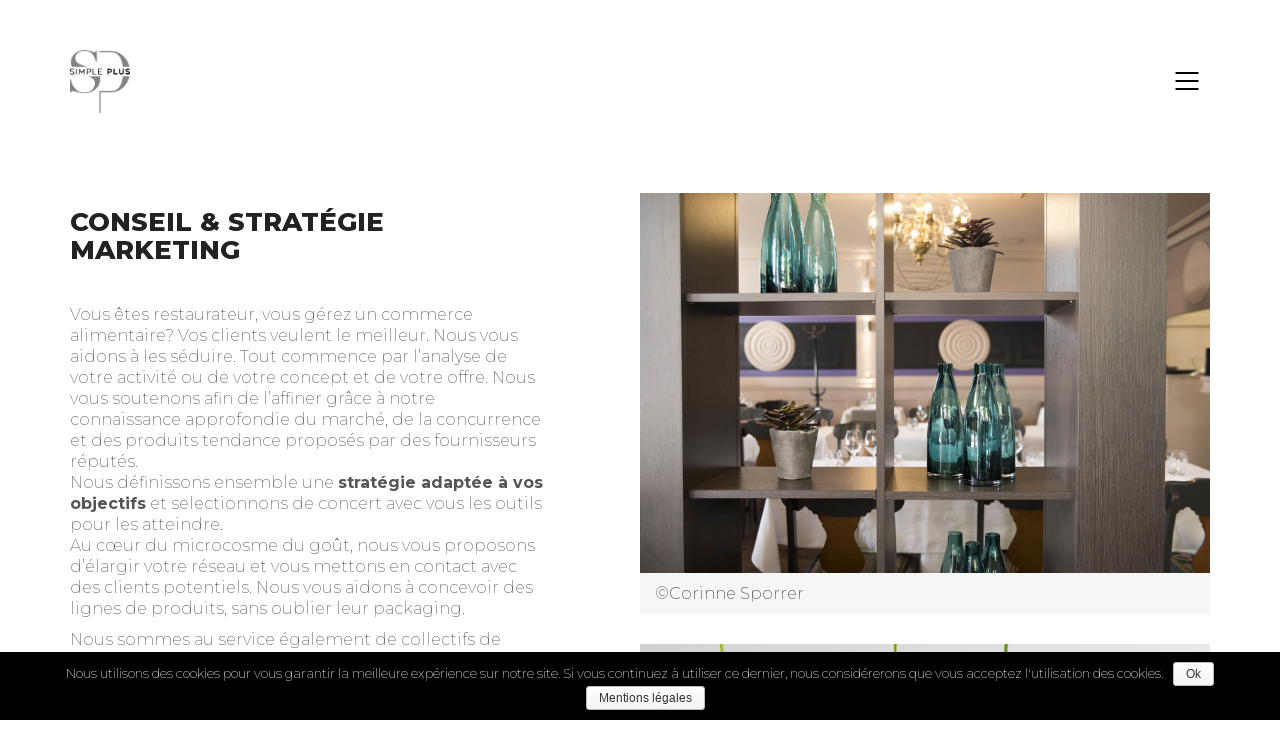

--- FILE ---
content_type: text/html; charset=UTF-8
request_url: https://simpleplus.ch/portfolio/conseil-strategie-marketing/
body_size: 9971
content:
<!DOCTYPE html><html lang="fr-FR" prefix="og: http://ogp.me/ns#" class="no-js"><head><meta charset="UTF-8"><meta http-equiv="X-UA-Compatible" content="IE=edge"><meta name="viewport" content="width=device-width, initial-scale=1"><title>Agence de Conseil &amp; Stratégie Marketing gastronomie et vins en Suisse romande</title><meta name="description" content="Agence de Conseil &amp; Stratégie Marketing gastronomie et vins en Suisse romande, SimplePlus vous accompagne dans la conception de votre stratégie de communication."/><link rel="canonical" href="https://simpleplus.ch/portfolio/conseil-strategie-marketing/" /><meta property="og:locale" content="fr_FR" /><meta property="og:type" content="article" /><meta property="og:title" content="Agence de Conseil &amp; Stratégie Marketing gastronomie et vins en Suisse romande" /><meta property="og:description" content="Agence de Conseil &amp; Stratégie Marketing gastronomie et vins en Suisse romande, SimplePlus vous accompagne dans la conception de votre stratégie de communication." /><meta property="og:url" content="https://simpleplus.ch/portfolio/conseil-strategie-marketing/" /><meta property="og:site_name" content="Agence de communication gastronomie et vins Suisse romande" /><meta property="og:image" content="https://simpleplus.ch/wp-content/uploads/2018/04/strategie-conseil-communication-gastronomique.jpg" /><meta property="og:image:secure_url" content="https://simpleplus.ch/wp-content/uploads/2018/04/strategie-conseil-communication-gastronomique.jpg" /><meta property="og:image:width" content="1326" /><meta property="og:image:height" content="1125" /><meta name="twitter:card" content="summary_large_image" /><meta name="twitter:description" content="Agence de Conseil &amp; Stratégie Marketing gastronomie et vins en Suisse romande, SimplePlus vous accompagne dans la conception de votre stratégie de communication." /><meta name="twitter:title" content="Agence de Conseil &amp; Stratégie Marketing gastronomie et vins en Suisse romande" /><meta name="twitter:image" content="https://simpleplus.ch/wp-content/uploads/2018/04/strategie-conseil-communication-gastronomique.jpg" /><link rel='dns-prefetch' href='//fonts.googleapis.com' /><link rel='dns-prefetch' href='//s.w.org' /><link rel="alternate" type="application/rss+xml" title="Agence de communication gastronomie et vins Suisse romande &raquo; Flux" href="https://simpleplus.ch/feed/" /><link rel="alternate" type="application/rss+xml" title="Agence de communication gastronomie et vins Suisse romande &raquo; Flux des commentaires" href="https://simpleplus.ch/comments/feed/" /> <script type="text/javascript">window._wpemojiSettings = {"baseUrl":"https:\/\/s.w.org\/images\/core\/emoji\/11.2.0\/72x72\/","ext":".png","svgUrl":"https:\/\/s.w.org\/images\/core\/emoji\/11.2.0\/svg\/","svgExt":".svg","source":{"concatemoji":"https:\/\/simpleplus.ch\/wp-includes\/js\/wp-emoji-release.min.js?ver=5.1.21"}};
			!function(e,a,t){var n,r,o,i=a.createElement("canvas"),p=i.getContext&&i.getContext("2d");function s(e,t){var a=String.fromCharCode;p.clearRect(0,0,i.width,i.height),p.fillText(a.apply(this,e),0,0);e=i.toDataURL();return p.clearRect(0,0,i.width,i.height),p.fillText(a.apply(this,t),0,0),e===i.toDataURL()}function c(e){var t=a.createElement("script");t.src=e,t.defer=t.type="text/javascript",a.getElementsByTagName("head")[0].appendChild(t)}for(o=Array("flag","emoji"),t.supports={everything:!0,everythingExceptFlag:!0},r=0;r<o.length;r++)t.supports[o[r]]=function(e){if(!p||!p.fillText)return!1;switch(p.textBaseline="top",p.font="600 32px Arial",e){case"flag":return s([55356,56826,55356,56819],[55356,56826,8203,55356,56819])?!1:!s([55356,57332,56128,56423,56128,56418,56128,56421,56128,56430,56128,56423,56128,56447],[55356,57332,8203,56128,56423,8203,56128,56418,8203,56128,56421,8203,56128,56430,8203,56128,56423,8203,56128,56447]);case"emoji":return!s([55358,56760,9792,65039],[55358,56760,8203,9792,65039])}return!1}(o[r]),t.supports.everything=t.supports.everything&&t.supports[o[r]],"flag"!==o[r]&&(t.supports.everythingExceptFlag=t.supports.everythingExceptFlag&&t.supports[o[r]]);t.supports.everythingExceptFlag=t.supports.everythingExceptFlag&&!t.supports.flag,t.DOMReady=!1,t.readyCallback=function(){t.DOMReady=!0},t.supports.everything||(n=function(){t.readyCallback()},a.addEventListener?(a.addEventListener("DOMContentLoaded",n,!1),e.addEventListener("load",n,!1)):(e.attachEvent("onload",n),a.attachEvent("onreadystatechange",function(){"complete"===a.readyState&&t.readyCallback()})),(n=t.source||{}).concatemoji?c(n.concatemoji):n.wpemoji&&n.twemoji&&(c(n.twemoji),c(n.wpemoji)))}(window,document,window._wpemojiSettings);</script> <style type="text/css">img.wp-smiley,img.emoji{display:inline!important;border:none!important;box-shadow:none!important;height:1em!important;width:1em!important;margin:0 .07em!important;vertical-align:-0.1em!important;background:none!important;padding:0!important}</style><link rel='stylesheet' id='cookie-notice-front-css'  href='https://simpleplus.ch/wp-content/plugins/cookie-notice/css/front.min.css?ver=5.1.21' type='text/css' media='all' /><link rel='stylesheet' id='rs-plugin-settings-css'  href='https://simpleplus.ch/wp-content/plugins/revslider/public/assets/css/settings.css?ver=5.4.8' type='text/css' media='all' /><style id='rs-plugin-settings-inline-css' type='text/css'></style><link rel='stylesheet' id='bootstrap-css'  href='https://simpleplus.ch/wp-content/themes/kalium/assets/css/bootstrap.css' type='text/css' media='all' /><link rel='stylesheet' id='main-css'  href='https://simpleplus.ch/wp-content/themes/kalium/assets/css/main.css?ver=2.7.6' type='text/css' media='all' /><link rel='stylesheet' id='style-css'  href='https://simpleplus.ch/wp-content/themes/kalium/style.css?ver=2.7.6' type='text/css' media='all' /><link rel='stylesheet' id='custom-skin-css'  href='https://simpleplus.ch/wp-content/themes/kalium/assets/css/custom-skin.css?ver=974f8f7bf917f8fc307fb2bf06fe8533' type='text/css' media='all' /><link rel='stylesheet' id='fluidbox-css'  href='https://simpleplus.ch/wp-content/themes/kalium/assets/js/fluidbox/css/fluidbox.min.css' type='text/css' media='all' /><link rel='stylesheet' id='typolab-2d06ebc80cac6b279791ec33b97ea0e7-css'  href='https://fonts.googleapis.com/css?family=Montserrat%3A100%2C100italic%2C200%2C200italic%2C300%2C300italic%2Cregular%2Citalic%2C500%2C500italic%2C600%2C600italic%2C700%2C700italic%2C800%2C800italic%2C900%2C900italic&#038;subset=latin&#038;ver=4c380e7fd33a8eac7fce9176cbc4a528' type='text/css' media='all' /> <script type="text/javascript">var ajaxurl = ajaxurl || 'https://simpleplus.ch/wp-admin/admin-ajax.php';</script><script>if (document.location.protocol != "https:") {document.location = document.URL.replace(/^http:/i, "https:");}</script><style id="typolab-font-variants">h1,h2,h3,h4,h5,h6{font-family:'Montserrat';font-weight:800}body,p{font-family:'Montserrat';font-weight:200}h1{font-family:'Montserrat';font-weight:800}body,p{font-size:18px}h1{font-size:40px}h1{font-size:40px}h2{font-size:34px}h3{font-size:28px}h4{font-size:24px}h5{font-size:20px}h6{font-size:18px}body,p{font-size:17px}.main-header.menu-type-standard-menu .standard-menu-container div.menu>ul>li>a,.main-header.menu-type-standard-menu .standard-menu-container ul.menu>li>a{font-size:15px}.main-header.menu-type-full-bg-menu .full-screen-menu nav ul li a{font-size:15px}.top-menu-container .top-menu ul li a{font-size:15px}</style><script type='text/javascript' src='https://simpleplus.ch/wp-includes/js/jquery/jquery.js?ver=1.12.4'></script> <script type='text/javascript' src='https://simpleplus.ch/wp-includes/js/jquery/jquery-migrate.min.js?ver=1.4.1'></script> <script type='text/javascript'>/* <![CDATA[ */ var cnArgs = {"ajaxurl":"https:\/\/simpleplus.ch\/wp-admin\/admin-ajax.php","hideEffect":"fade","onScroll":"no","onScrollOffset":"100","cookieName":"cookie_notice_accepted","cookieValue":"true","cookieTime":"2592000","cookiePath":"\/","cookieDomain":"","redirection":"","cache":"1","refuse":"no","revoke_cookies":"0","revoke_cookies_opt":"automatic","secure":"1"}; /* ]]> */</script> <script type='text/javascript' src='https://simpleplus.ch/wp-content/plugins/cookie-notice/js/front.min.js?ver=1.2.46'></script> <script type='text/javascript' src='https://simpleplus.ch/wp-content/plugins/revslider/public/assets/js/jquery.themepunch.tools.min.js?ver=5.4.8'></script> <script type='text/javascript' src='https://simpleplus.ch/wp-content/plugins/revslider/public/assets/js/jquery.themepunch.revolution.min.js?ver=5.4.8'></script> <link rel='https://api.w.org/' href='https://simpleplus.ch/wp-json/' /><link rel="EditURI" type="application/rsd+xml" title="RSD" href="https://simpleplus.ch/xmlrpc.php?rsd" /><link rel="wlwmanifest" type="application/wlwmanifest+xml" href="https://simpleplus.ch/wp-includes/wlwmanifest.xml" /><meta name="generator" content="WordPress 5.1.21" /><link rel='shortlink' href='https://simpleplus.ch/?p=2097' /><link rel="alternate" type="application/json+oembed" href="https://simpleplus.ch/wp-json/oembed/1.0/embed?url=https%3A%2F%2Fsimpleplus.ch%2Fportfolio%2Fconseil-strategie-marketing%2F" /><link rel="alternate" type="text/xml+oembed" href="https://simpleplus.ch/wp-json/oembed/1.0/embed?url=https%3A%2F%2Fsimpleplus.ch%2Fportfolio%2Fconseil-strategie-marketing%2F&#038;format=xml" /><style>body{-webkit-user-select:none;-moz-user-select:none;-ms-user-select:none;-khtml-user-select:none;-o-user-select:none;user-select:none}</style> <script type="text/javascript">document.ondragstart=function(){return false}; //for image 
document.oncontextmenu=function(e){return false}; //for right click disable
document.onkeydown = function(e) {
        if (e.ctrlKey && 
		 	(e.keyCode === 65 ||
             e.keyCode === 67 || 
			 e.keyCode === 73 ||
			 e.keyCode === 74 ||
			 e.keyCode === 80 || 
			 e.keyCode === 83 || 
			 e.keyCode === 85 || 
             e.keyCode === 86 || 
             e.keyCode === 117
			 )) {
            return false;
        } 
		if(e.keyCode==18||e.keyCode==123){return false}
};</script> <link rel="shortcut icon" href="//simpleplus.ch/wp-content/uploads/2018/06/logogrisfin.png"> <script>var mobile_menu_breakpoint = 769;</script><style>@media screen and (min-width:770px){.mobile-menu-wrapper,.mobile-menu-overlay,.standard-menu-container .menu-bar-hidden-desktop{display:none}}</style><style>@media screen and (max-width:769px){.standard-menu-container>div,.standard-menu-container>nav,.main-header.menu-type-standard-menu .standard-menu-container div.menu>ul,.main-header.menu-type-standard-menu .standard-menu-container ul.menu,.menu-cart-icon-container{display:none}}</style><style id="theme-custom-css">.main-header.menu-type-full-bg-menu .full-screen-menu.menu-skin-dark{background-color:#222!important}.labeled-input-row input{border-bottom-color:#CCC}.labeled-textarea-row textarea{background-image:linear-gradient(#CCC 1px,transparent 1px)}.example{color:red!important}span.on-hover.opacity-no.distanced{display:none !Important}.back-to-portfolio a{display:none!important}@media screen and (max-width:768px){.contact-address.vc_column_container>.vc_column-inner{padding-left:15px!important}.contact-contactus.vc_column_container>.vc_column-inner{padding-right:15px!important}}@media screen and (min-width:768px){.contact-address.vc_column_container>.vc_column-inner{padding-left:0px!important}.contact-contactus.vc_column_container>.vc_column-inner{padding-right:0px!important}}@media screen and (min-width:992px){.contact-address.vc_column_container>.vc_column-inner{padding-left:0px!important}.contact-contactus.vc_column_container>.vc_column-inner{padding-right:0px!important}}@media screen and (min-width:1200px){.contact-address.vc_column_container>.vc_column-inner{padding-left:0px!important}.contact-contactus.vc_column_container>.vc_column-inner{padding-right:0px!important}}</style><meta name="generator" content="Powered by WPBakery Page Builder - drag and drop page builder for WordPress."/> <!--[if lte IE 9]><link rel="stylesheet" type="text/css" href="https://simpleplus.ch/wp-content/plugins/js_composer/assets/css/vc_lte_ie9.min.css" media="screen"><![endif]--><meta name="generator" content="Powered by Slider Revolution 5.4.8 - responsive, Mobile-Friendly Slider Plugin for WordPress with comfortable drag and drop interface." /> <script type="text/javascript">function setREVStartSize(e){									
						try{ e.c=jQuery(e.c);var i=jQuery(window).width(),t=9999,r=0,n=0,l=0,f=0,s=0,h=0;
							if(e.responsiveLevels&&(jQuery.each(e.responsiveLevels,function(e,f){f>i&&(t=r=f,l=e),i>f&&f>r&&(r=f,n=e)}),t>r&&(l=n)),f=e.gridheight[l]||e.gridheight[0]||e.gridheight,s=e.gridwidth[l]||e.gridwidth[0]||e.gridwidth,h=i/s,h=h>1?1:h,f=Math.round(h*f),"fullscreen"==e.sliderLayout){var u=(e.c.width(),jQuery(window).height());if(void 0!=e.fullScreenOffsetContainer){var c=e.fullScreenOffsetContainer.split(",");if (c) jQuery.each(c,function(e,i){u=jQuery(i).length>0?u-jQuery(i).outerHeight(!0):u}),e.fullScreenOffset.split("%").length>1&&void 0!=e.fullScreenOffset&&e.fullScreenOffset.length>0?u-=jQuery(window).height()*parseInt(e.fullScreenOffset,0)/100:void 0!=e.fullScreenOffset&&e.fullScreenOffset.length>0&&(u-=parseInt(e.fullScreenOffset,0))}f=u}else void 0!=e.minHeight&&f<e.minHeight&&(f=e.minHeight);e.c.closest(".rev_slider_wrapper").css({height:f})					
						}catch(d){console.log("Failure at Presize of Slider:"+d)}						
					};</script> <noscript><style type="text/css">.wpb_animate_when_almost_visible{opacity:1}</style></noscript></head><body data-rsssl=1 class="portfolio-template-default single single-portfolio postid-2097 cookies-not-set wpb-js-composer js-comp-ver-5.5.5 vc_responsive portfolio-category-conseil-et-strategie-marketing"><div class="mobile-menu-wrapper mobile-menu-slide"><div class="mobile-menu-container"><ul id="menu-main-menu" class="menu"><li id="menu-item-4700" class="menu-item menu-item-type-post_type menu-item-object-page menu-item-home menu-item-4700"><a href="https://simpleplus.ch/">ACCUEIL</a></li><li id="menu-item-5375" class="menu-item menu-item-type-post_type menu-item-object-page menu-item-has-children menu-item-5375"><a href="https://simpleplus.ch/simple-plus/">L&#8217;AGENCE</a><ul class="sub-menu"><li id="menu-item-5370" class="menu-item menu-item-type-post_type menu-item-object-page menu-item-5370"><a href="https://simpleplus.ch/simple-plus/">SIMPLE PLUS</a></li><li id="menu-item-5004" class="menu-item menu-item-type-post_type menu-item-object-page menu-item-5004"><a href="https://simpleplus.ch/agence-communication-gastronomie/">MANUELLA MAGNIN</a></li><li id="menu-item-5354" class="menu-item menu-item-type-post_type menu-item-object-page menu-item-5354"><a href="https://simpleplus.ch/brigitte-turin/">BRIGITTE TURIN</a></li><li id="menu-item-5003" class="menu-item menu-item-type-post_type menu-item-object-page menu-item-5003"><a href="https://simpleplus.ch/les-complices/">LES COMPLICES</a></li></ul></li><li id="menu-item-4695" class="menu-item menu-item-type-post_type menu-item-object-page current-menu-ancestor current-menu-parent current_page_parent current_page_ancestor menu-item-has-children menu-item-4695"><a href="https://simpleplus.ch/services/">À LA CARTE&#8230;</a><ul class="sub-menu"><li id="menu-item-4822" class="menu-item menu-item-type-post_type menu-item-object-portfolio current-menu-item menu-item-4822"><a href="https://simpleplus.ch/portfolio/conseil-strategie-marketing/" aria-current="page">CONSEIL &#038; STRATÉGIE MARKETING</a></li><li id="menu-item-4821" class="menu-item menu-item-type-post_type menu-item-object-portfolio menu-item-4821"><a href="https://simpleplus.ch/portfolio/redactionnel-gastronomie/">RÉDACTIONNEL</a></li><li id="menu-item-4823" class="menu-item menu-item-type-post_type menu-item-object-portfolio menu-item-4823"><a href="https://simpleplus.ch/portfolio/communication-visuelle/">COMMUNICATION VISUELLE</a></li><li id="menu-item-4824" class="menu-item menu-item-type-post_type menu-item-object-portfolio menu-item-4824"><a href="https://simpleplus.ch/portfolio/digital-webmarketing/">DIGITAL ET WEBMARKETING</a></li><li id="menu-item-5393" class="menu-item menu-item-type-post_type menu-item-object-portfolio menu-item-5393"><a href="https://simpleplus.ch/portfolio/gastronomie/">GASTRONOMIE: CHEF&#8217;S AGENT</a></li><li id="menu-item-4825" class="menu-item menu-item-type-post_type menu-item-object-portfolio menu-item-4825"><a href="https://simpleplus.ch/portfolio/carte-de-vins/">VINS: CONSEILS ET DÉGUSTATION</a></li><li id="menu-item-4820" class="menu-item menu-item-type-post_type menu-item-object-portfolio menu-item-4820"><a href="https://simpleplus.ch/portfolio/evenementiel/">ÉVÈNEMENTIEL</a></li></ul></li><li id="menu-item-4698" class="menu-item menu-item-type-post_type menu-item-object-page menu-item-4698"><a href="https://simpleplus.ch/news/">RÉALISATIONS</a></li><li id="menu-item-5020" class="menu-item menu-item-type-post_type menu-item-object-page menu-item-5020"><a href="https://simpleplus.ch/blog/">BLOG</a></li><li id="menu-item-4697" class="menu-item menu-item-type-post_type menu-item-object-page menu-item-4697"><a href="https://simpleplus.ch/contact/">CONTACT</a></li></ul></div></div><div class="mobile-menu-overlay"></div><div class="top-menu-container menu-type-standard-menu menu-skin-light"><div class="container"><div class="row row-table row-table-middle"><div class="col-sm-12"><nav class="top-menu menu-row-items-3"><ul id="menu-main-menu-1" class="menu"><li class="menu-item menu-item-type-post_type menu-item-object-page menu-item-home menu-item-4700"><a href="https://simpleplus.ch/"><span>ACCUEIL</span></a></li><li class="menu-item menu-item-type-post_type menu-item-object-page menu-item-has-children menu-item-5375"><a href="https://simpleplus.ch/simple-plus/"><span>L&#8217;AGENCE</span></a><ul class="sub-menu"><li class="menu-item menu-item-type-post_type menu-item-object-page menu-item-5370"><a href="https://simpleplus.ch/simple-plus/"><span>SIMPLE PLUS</span></a></li><li class="menu-item menu-item-type-post_type menu-item-object-page menu-item-5004"><a href="https://simpleplus.ch/agence-communication-gastronomie/"><span>MANUELLA MAGNIN</span></a></li><li class="menu-item menu-item-type-post_type menu-item-object-page menu-item-5354"><a href="https://simpleplus.ch/brigitte-turin/"><span>BRIGITTE TURIN</span></a></li><li class="menu-item menu-item-type-post_type menu-item-object-page menu-item-5003"><a href="https://simpleplus.ch/les-complices/"><span>LES COMPLICES</span></a></li></ul></li><li class="menu-item menu-item-type-post_type menu-item-object-page current-menu-ancestor current-menu-parent current_page_parent current_page_ancestor menu-item-has-children menu-item-4695"><a href="https://simpleplus.ch/services/"><span>À LA CARTE&#8230;</span></a><ul class="sub-menu"><li class="menu-item menu-item-type-post_type menu-item-object-portfolio current-menu-item menu-item-4822"><a href="https://simpleplus.ch/portfolio/conseil-strategie-marketing/" aria-current="page"><span>CONSEIL &#038; STRATÉGIE MARKETING</span></a></li><li class="menu-item menu-item-type-post_type menu-item-object-portfolio menu-item-4821"><a href="https://simpleplus.ch/portfolio/redactionnel-gastronomie/"><span>RÉDACTIONNEL</span></a></li><li class="menu-item menu-item-type-post_type menu-item-object-portfolio menu-item-4823"><a href="https://simpleplus.ch/portfolio/communication-visuelle/"><span>COMMUNICATION VISUELLE</span></a></li><li class="menu-item menu-item-type-post_type menu-item-object-portfolio menu-item-4824"><a href="https://simpleplus.ch/portfolio/digital-webmarketing/"><span>DIGITAL ET WEBMARKETING</span></a></li><li class="menu-item menu-item-type-post_type menu-item-object-portfolio menu-item-5393"><a href="https://simpleplus.ch/portfolio/gastronomie/"><span>GASTRONOMIE: CHEF&#8217;S AGENT</span></a></li><li class="menu-item menu-item-type-post_type menu-item-object-portfolio menu-item-4825"><a href="https://simpleplus.ch/portfolio/carte-de-vins/"><span>VINS: CONSEILS ET DÉGUSTATION</span></a></li><li class="menu-item menu-item-type-post_type menu-item-object-portfolio menu-item-4820"><a href="https://simpleplus.ch/portfolio/evenementiel/"><span>ÉVÈNEMENTIEL</span></a></li></ul></li><li class="menu-item menu-item-type-post_type menu-item-object-page menu-item-4698"><a href="https://simpleplus.ch/news/"><span>RÉALISATIONS</span></a></li><li class="menu-item menu-item-type-post_type menu-item-object-page menu-item-5020"><a href="https://simpleplus.ch/blog/"><span>BLOG</span></a></li><li class="menu-item menu-item-type-post_type menu-item-object-page menu-item-4697"><a href="https://simpleplus.ch/contact/"><span>CONTACT</span></a></li></ul></nav></div></div></div></div><div class="sidebar-menu-wrapper menu-type-standard-menu sidebar-alignment-right dropdown-caret menu-skin-dark"><div class="sidebar-menu-container"> <a class="sidebar-menu-close" href="#"></a><div class="sidebar-main-menu"><ul id="menu-main-menu-2" class="menu"><li class="menu-item menu-item-type-post_type menu-item-object-page menu-item-home menu-item-4700"><a href="https://simpleplus.ch/"><span>ACCUEIL</span></a></li><li class="menu-item menu-item-type-post_type menu-item-object-page menu-item-has-children menu-item-5375"><a href="https://simpleplus.ch/simple-plus/"><span>L&#8217;AGENCE</span></a><ul class="sub-menu"><li class="menu-item menu-item-type-post_type menu-item-object-page menu-item-5370"><a href="https://simpleplus.ch/simple-plus/"><span>SIMPLE PLUS</span></a></li><li class="menu-item menu-item-type-post_type menu-item-object-page menu-item-5004"><a href="https://simpleplus.ch/agence-communication-gastronomie/"><span>MANUELLA MAGNIN</span></a></li><li class="menu-item menu-item-type-post_type menu-item-object-page menu-item-5354"><a href="https://simpleplus.ch/brigitte-turin/"><span>BRIGITTE TURIN</span></a></li><li class="menu-item menu-item-type-post_type menu-item-object-page menu-item-5003"><a href="https://simpleplus.ch/les-complices/"><span>LES COMPLICES</span></a></li></ul></li><li class="menu-item menu-item-type-post_type menu-item-object-page current-menu-ancestor current-menu-parent current_page_parent current_page_ancestor menu-item-has-children menu-item-4695"><a href="https://simpleplus.ch/services/"><span>À LA CARTE&#8230;</span></a><ul class="sub-menu"><li class="menu-item menu-item-type-post_type menu-item-object-portfolio current-menu-item menu-item-4822"><a href="https://simpleplus.ch/portfolio/conseil-strategie-marketing/" aria-current="page"><span>CONSEIL &#038; STRATÉGIE MARKETING</span></a></li><li class="menu-item menu-item-type-post_type menu-item-object-portfolio menu-item-4821"><a href="https://simpleplus.ch/portfolio/redactionnel-gastronomie/"><span>RÉDACTIONNEL</span></a></li><li class="menu-item menu-item-type-post_type menu-item-object-portfolio menu-item-4823"><a href="https://simpleplus.ch/portfolio/communication-visuelle/"><span>COMMUNICATION VISUELLE</span></a></li><li class="menu-item menu-item-type-post_type menu-item-object-portfolio menu-item-4824"><a href="https://simpleplus.ch/portfolio/digital-webmarketing/"><span>DIGITAL ET WEBMARKETING</span></a></li><li class="menu-item menu-item-type-post_type menu-item-object-portfolio menu-item-5393"><a href="https://simpleplus.ch/portfolio/gastronomie/"><span>GASTRONOMIE: CHEF&#8217;S AGENT</span></a></li><li class="menu-item menu-item-type-post_type menu-item-object-portfolio menu-item-4825"><a href="https://simpleplus.ch/portfolio/carte-de-vins/"><span>VINS: CONSEILS ET DÉGUSTATION</span></a></li><li class="menu-item menu-item-type-post_type menu-item-object-portfolio menu-item-4820"><a href="https://simpleplus.ch/portfolio/evenementiel/"><span>ÉVÈNEMENTIEL</span></a></li></ul></li><li class="menu-item menu-item-type-post_type menu-item-object-page menu-item-4698"><a href="https://simpleplus.ch/news/"><span>RÉALISATIONS</span></a></li><li class="menu-item menu-item-type-post_type menu-item-object-page menu-item-5020"><a href="https://simpleplus.ch/blog/"><span>BLOG</span></a></li><li class="menu-item menu-item-type-post_type menu-item-object-page menu-item-4697"><a href="https://simpleplus.ch/contact/"><span>CONTACT</span></a></li></ul></div><div class="sidebar-menu-widgets blog-sidebar"><div id="search-3" class="widget widget_search"><div class="widget_search widget"><form role="search" method="get" class="search-form search-bar" action="https://simpleplus.ch/"> <label> <span class="screen-reader-text">Search for:</span> <input type="search" class="form-control search-field" placeholder="Search site..." value="" name="s" id="s" title="Search for:" /> </label> <input type="submit" class="search-submit go-button" id="searchsubmit" value="Go" /></form></div></div><div id="recent-posts-4" class="widget widget_recent_entries"><h2 class="widgettitle">Recent Posts.</h2><ul><li> <a href="https://simpleplus.ch/haute-fondue-la-fondue-autrement/">Haute fondue, la fondue autrement</a> <span class="post-date">21 septembre 2018</span></li><li> <a href="https://simpleplus.ch/notre-experte-brigitte-turin-citee-dans-forbes/">Notre experte vins, Brigitte Turin citée dans Forbes</a> <span class="post-date">19 septembre 2018</span></li><li> <a href="https://simpleplus.ch/a-fond-la-marinade/">A fond la marinade</a> <span class="post-date">12 juin 2018</span></li><li> <a href="https://simpleplus.ch/la-perche-star-de-nos-assiettes/">La perche, star de nos assiettes</a> <span class="post-date">12 juin 2018</span></li><li> <a href="https://simpleplus.ch/le-vin-a-bonne-temperature/">Le vin à bonne température</a> <span class="post-date">12 juin 2018</span></li></ul></div></div></div></div><div class="sidebar-menu-disabler"></div><div class="wrapper" id="main-wrapper"><header class="site-header main-header menu-type-standard-menu is-sticky"><div class="container"><div class="logo-and-menu-container"><div itemscope itemtype="http://schema.org/Organization" class="logo-column"><style>.header-logo.logo-image{width:60px;height:62.8px}</style><a itemprop="url" href="https://simpleplus.ch" class="header-logo logo-image"> <img itemprop="logo" src="//simpleplus.ch/wp-content/uploads/2018/06/logogrisfin.png" width="300" height="314" class="main-logo" alt="Agence de communication gastronomie et vins Suisse romande" /> </a></div><div class="menu-column"><div class="menu-items-blocks standard-menu-container menu-skin-dark reveal-from-right menu-bar-root-items-hidden dropdown-caret"><nav><ul id="menu-main-menu-3" class="menu"><li class="menu-item menu-item-type-post_type menu-item-object-page menu-item-home menu-item-4700"><a href="https://simpleplus.ch/"><span>ACCUEIL</span></a></li><li class="menu-item menu-item-type-post_type menu-item-object-page menu-item-has-children menu-item-5375"><a href="https://simpleplus.ch/simple-plus/"><span>L&#8217;AGENCE</span></a><ul class="sub-menu"><li class="menu-item menu-item-type-post_type menu-item-object-page menu-item-5370"><a href="https://simpleplus.ch/simple-plus/"><span>SIMPLE PLUS</span></a></li><li class="menu-item menu-item-type-post_type menu-item-object-page menu-item-5004"><a href="https://simpleplus.ch/agence-communication-gastronomie/"><span>MANUELLA MAGNIN</span></a></li><li class="menu-item menu-item-type-post_type menu-item-object-page menu-item-5354"><a href="https://simpleplus.ch/brigitte-turin/"><span>BRIGITTE TURIN</span></a></li><li class="menu-item menu-item-type-post_type menu-item-object-page menu-item-5003"><a href="https://simpleplus.ch/les-complices/"><span>LES COMPLICES</span></a></li></ul></li><li class="menu-item menu-item-type-post_type menu-item-object-page current-menu-ancestor current-menu-parent current_page_parent current_page_ancestor menu-item-has-children menu-item-4695"><a href="https://simpleplus.ch/services/"><span>À LA CARTE&#8230;</span></a><ul class="sub-menu"><li class="menu-item menu-item-type-post_type menu-item-object-portfolio current-menu-item menu-item-4822"><a href="https://simpleplus.ch/portfolio/conseil-strategie-marketing/" aria-current="page"><span>CONSEIL &#038; STRATÉGIE MARKETING</span></a></li><li class="menu-item menu-item-type-post_type menu-item-object-portfolio menu-item-4821"><a href="https://simpleplus.ch/portfolio/redactionnel-gastronomie/"><span>RÉDACTIONNEL</span></a></li><li class="menu-item menu-item-type-post_type menu-item-object-portfolio menu-item-4823"><a href="https://simpleplus.ch/portfolio/communication-visuelle/"><span>COMMUNICATION VISUELLE</span></a></li><li class="menu-item menu-item-type-post_type menu-item-object-portfolio menu-item-4824"><a href="https://simpleplus.ch/portfolio/digital-webmarketing/"><span>DIGITAL ET WEBMARKETING</span></a></li><li class="menu-item menu-item-type-post_type menu-item-object-portfolio menu-item-5393"><a href="https://simpleplus.ch/portfolio/gastronomie/"><span>GASTRONOMIE: CHEF&#8217;S AGENT</span></a></li><li class="menu-item menu-item-type-post_type menu-item-object-portfolio menu-item-4825"><a href="https://simpleplus.ch/portfolio/carte-de-vins/"><span>VINS: CONSEILS ET DÉGUSTATION</span></a></li><li class="menu-item menu-item-type-post_type menu-item-object-portfolio menu-item-4820"><a href="https://simpleplus.ch/portfolio/evenementiel/"><span>ÉVÈNEMENTIEL</span></a></li></ul></li><li class="menu-item menu-item-type-post_type menu-item-object-page menu-item-4698"><a href="https://simpleplus.ch/news/"><span>RÉALISATIONS</span></a></li><li class="menu-item menu-item-type-post_type menu-item-object-page menu-item-5020"><a href="https://simpleplus.ch/blog/"><span>BLOG</span></a></li><li class="menu-item menu-item-type-post_type menu-item-object-page menu-item-4697"><a href="https://simpleplus.ch/contact/"><span>CONTACT</span></a></li></ul></nav> <a class="menu-bar menu-skin-dark" href="#"> <span class="ham"></span> </a></div></div></div></div></header> <script type="text/javascript">var headerOptions = headerOptions || {};
	jQuery.extend( headerOptions, {"stickyHeader":{"type":"classic","wrapper":".wrapper","container":".main-header","logoContainer":".header-logo","spacer":true,"initialOffset":10,"debugMode":false,"animateDuration":true,"breakpoints":{"desktop":[992,null],"tablet":[768,992],"mobile":[null,768]},"skin":{"classes":["menu-skin-main","menu-skin-dark","menu-skin-light"],"current":"menu-skin-dark","active":""},"scenes":{"paddingSceneOptions":{"scene":[],"tween":{"easing":"Sine.easeInOut","css":{"paddingTop":"13px","paddingBottom":"13px"}}},"backgroundSceneOptions":{"scene":[],"tween":{"easing":"Sine.easeInOut","css":{"backgroundColor":"#f2f2f2"}}},"logoSceneOptions":{"scene":[],"tween":{"easing":"Sine.easeInOut","css":[]},"logo":{"src":"","width":60,"height":63}}},"autohide":{"duration":0.3,"easing":"Sine.easeInOut","css":{"autoAlpha":0}}},"sectionLogoSwitch":[]} );</script> <div class="container"><div class="page-container"><div class="single-portfolio-holder portfolio-type-1 alt-one clearfix description-set-left"><div class="details col-md-5"><div class="title section-title"><h1>CONSEIL &#038; STRATÉGIE MARKETING</h1></div><div class="project-description"><div class="post-formatting"><p>Vous êtes restaurateur, vous gérez un commerce alimentaire? Vos clients veulent le meilleur. Nous vous aidons à les séduire. Tout commence par l’analyse de votre activité ou de votre concept et de votre offre. Nous vous soutenons afin de l’affiner grâce à notre connaissance approfondie du marché, de la concurrence et des produits tendance proposés par des fournisseurs réputés.<br /> Nous définissons ensemble une <strong>stratégie adaptée à vos objectifs</strong> et selectionnons de concert avec vous les outils pour les atteindre.<br /> Au cœur du microcosme du goût, nous vous proposons d’élargir votre réseau et vous mettons en contact avec des clients potentiels. Nous vous aidons à concevoir des lignes de produits, sans oublier leur packaging.</p><p>Nous sommes au service également de collectifs de chefs, de producteurs, d’associations dans les domaines du goût, des vins, et d’interprofessions.</p><p>&nbsp;</p></div></div><div class="services row"><div class="checklist-entry col-sm-12"><h3>Nos prestations</h3><ul><li>Audit, analyse de concept</li><li>Analyse concurrence</li><li>Conseil tendances</li><li>Sourcing fournisseurs, développement réseau</li><li>Création de lignes de produits</li></ul></div></div><div class="link"><div class="project-multiple-links project-link-1"> <a href="#" target="_blank">Learn more</a></div></div><div class="social-links-plain"><div class="share-social"><h4>Share</h4><div class="social-links"> <a class="facebook"
href="https://www.facebook.com/sharer.php?u=https%3A%2F%2Fsimpleplus.ch%2Fportfolio%2Fconseil-strategie-marketing%2F"> Facebook </a> <a class="google-plus"
href="https://plus.google.com/share?url=https%3A%2F%2Fsimpleplus.ch%2Fportfolio%2Fconseil-strategie-marketing%2F"> Google+ </a> <a class="pinterest"
href="https://pinterest.com/pin/create/button/?url=https%3A%2F%2Fsimpleplus.ch%2Fportfolio%2Fconseil-strategie-marketing%2F&amp;description=CONSEIL+%26%23038%3B+STRAT%C3%89GIE+MARKETING&media=https://simpleplus.ch/wp-content/uploads/2018/04/strategie-conseil-communication-gastronomique.jpg"> Pinterest </a> <a class="linkedin"
href="https://linkedin.com/shareArticle?mini=true&amp;url=https%3A%2F%2Fsimpleplus.ch%2Fportfolio%2Fconseil-strategie-marketing%2F&amp;title=CONSEIL+%26%23038%3B+STRAT%C3%89GIE+MARKETING"> LinkedIn </a> <a class="twitter"
href="https://twitter.com/share?text=CONSEIL+%26%23038%3B+STRAT%C3%89GIE+MARKETING&amp;url=https%3A%2F%2Fsimpleplus.ch%2Fportfolio%2Fconseil-strategie-marketing%2F"> Twitter </a> <a class="envelope-o"
href="mailto:?subject=CONSEIL+%26%23038%3B+STRAT%C3%89GIE+MARKETING&body=Check out what I just spotted: https%3A%2F%2Fsimpleplus.ch%2Fportfolio%2Fconseil-strategie-marketing%2F"> Email </a></div></div></div></div><div class="col-md-6 col-md-offset-1 gallery-column-env"><div class="gallery captions-below"><div class="row nivo"><div class="col-xs-12"><div class="photo wow fadeInLab"> <a href="https://simpleplus.ch/wp-content/uploads/2018/06/agence-communication-gastromonie-Patchacama-3.jpg" data-lightbox-gallery="post-gallery"> <span class="image-placeholder" style="padding-bottom:66.74937965%;background-color:#8c8277"><img width="1612"  height="1076"  class="attachment-portfolio-single-img-1 size-portfolio-single-img-1 img-4731 lazyload"  role="presentation"  data-src="https://simpleplus.ch/wp-content/uploads/2018/06/agence-communication-gastromonie-Patchacama-3-1612x1076.jpg"  data-srcset="https://simpleplus.ch/wp-content/uploads/2018/06/agence-communication-gastromonie-Patchacama-3-1612x1076.jpg 1612w, https://simpleplus.ch/wp-content/uploads/2018/06/agence-communication-gastromonie-Patchacama-3-300x200.jpg 300w, https://simpleplus.ch/wp-content/uploads/2018/06/agence-communication-gastromonie-Patchacama-3-768x513.jpg 768w, https://simpleplus.ch/wp-content/uploads/2018/06/agence-communication-gastromonie-Patchacama-3-1024x684.jpg 1024w, https://simpleplus.ch/wp-content/uploads/2018/06/agence-communication-gastromonie-Patchacama-3-1116x745.jpg 1116w, https://simpleplus.ch/wp-content/uploads/2018/06/agence-communication-gastromonie-Patchacama-3-806x538.jpg 806w, https://simpleplus.ch/wp-content/uploads/2018/06/agence-communication-gastromonie-Patchacama-3-558x373.jpg 558w, https://simpleplus.ch/wp-content/uploads/2018/06/agence-communication-gastromonie-Patchacama-3-655x437.jpg 655w"  data-sizes="(max-width: 1612px) 100vw, 1612px" /></span> </a><div class="caption"> ©Corinne Sporrer</div></div></div><div class="col-xs-12"><div class="photo wow fadeInLab"> <a href="https://simpleplus.ch/wp-content/uploads/2018/06/Agence-communication-gastronomie-vins-kampai-10.jpg" data-lightbox-gallery="post-gallery"> <span class="image-placeholder" style="padding-bottom:66.25310174%;background-color:#e2e0df"><img width="1612"  height="1068"  class="attachment-portfolio-single-img-1 size-portfolio-single-img-1 img-4763 lazyload"  role="presentation"  data-src="https://simpleplus.ch/wp-content/uploads/2018/06/Agence-communication-gastronomie-vins-kampai-10-1612x1068.jpg"  data-srcset="https://simpleplus.ch/wp-content/uploads/2018/06/Agence-communication-gastronomie-vins-kampai-10-1612x1068.jpg 1612w, https://simpleplus.ch/wp-content/uploads/2018/06/Agence-communication-gastronomie-vins-kampai-10-300x199.jpg 300w, https://simpleplus.ch/wp-content/uploads/2018/06/Agence-communication-gastronomie-vins-kampai-10-768x509.jpg 768w, https://simpleplus.ch/wp-content/uploads/2018/06/Agence-communication-gastronomie-vins-kampai-10-1024x678.jpg 1024w, https://simpleplus.ch/wp-content/uploads/2018/06/Agence-communication-gastronomie-vins-kampai-10-1116x739.jpg 1116w, https://simpleplus.ch/wp-content/uploads/2018/06/Agence-communication-gastronomie-vins-kampai-10-806x534.jpg 806w, https://simpleplus.ch/wp-content/uploads/2018/06/Agence-communication-gastronomie-vins-kampai-10-558x370.jpg 558w, https://simpleplus.ch/wp-content/uploads/2018/06/Agence-communication-gastronomie-vins-kampai-10-655x434.jpg 655w"  data-sizes="(max-width: 1612px) 100vw, 1612px" /></span> </a><div class="caption"> ©Corinne Sporrer</div></div></div><div class="col-xs-12"><div class="photo wow fadeInLab"> <a href="https://simpleplus.ch/wp-content/uploads/2018/06/agence-communication-gastromonie-kampai-8.jpg" data-lightbox-gallery="post-gallery"> <span class="image-placeholder" style="padding-bottom:66.68734491%;background-color:#483d34"><img width="1612"  height="1075"  class="attachment-portfolio-single-img-1 size-portfolio-single-img-1 img-4721 lazyload"  role="presentation"  data-src="https://simpleplus.ch/wp-content/uploads/2018/06/agence-communication-gastromonie-kampai-8-1612x1075.jpg"  data-srcset="https://simpleplus.ch/wp-content/uploads/2018/06/agence-communication-gastromonie-kampai-8-1612x1075.jpg 1612w, https://simpleplus.ch/wp-content/uploads/2018/06/agence-communication-gastromonie-kampai-8-300x200.jpg 300w, https://simpleplus.ch/wp-content/uploads/2018/06/agence-communication-gastromonie-kampai-8-768x512.jpg 768w, https://simpleplus.ch/wp-content/uploads/2018/06/agence-communication-gastromonie-kampai-8-1024x683.jpg 1024w, https://simpleplus.ch/wp-content/uploads/2018/06/agence-communication-gastromonie-kampai-8-1116x744.jpg 1116w, https://simpleplus.ch/wp-content/uploads/2018/06/agence-communication-gastromonie-kampai-8-806x537.jpg 806w, https://simpleplus.ch/wp-content/uploads/2018/06/agence-communication-gastromonie-kampai-8-558x372.jpg 558w, https://simpleplus.ch/wp-content/uploads/2018/06/agence-communication-gastromonie-kampai-8-655x437.jpg 655w"  data-sizes="(max-width: 1612px) 100vw, 1612px" /></span> </a><div class="caption"> ©Corinne Sporrer</div></div></div><div class="col-xs-12"><div class="photo wow fadeInLab"> <a href="https://simpleplus.ch/wp-content/uploads/2018/06/Agence-communication-gastronomie-vins-kampai-15.jpg" data-lightbox-gallery="post-gallery"> <span class="image-placeholder" style="padding-bottom:66.68734491%;background-color:#d0cfd0"><img width="1612"  height="1075"  class="attachment-portfolio-single-img-1 size-portfolio-single-img-1 img-4768 lazyload"  role="presentation"  data-src="https://simpleplus.ch/wp-content/uploads/2018/06/Agence-communication-gastronomie-vins-kampai-15-1612x1075.jpg"  data-srcset="https://simpleplus.ch/wp-content/uploads/2018/06/Agence-communication-gastronomie-vins-kampai-15-1612x1075.jpg 1612w, https://simpleplus.ch/wp-content/uploads/2018/06/Agence-communication-gastronomie-vins-kampai-15-300x200.jpg 300w, https://simpleplus.ch/wp-content/uploads/2018/06/Agence-communication-gastronomie-vins-kampai-15-768x512.jpg 768w, https://simpleplus.ch/wp-content/uploads/2018/06/Agence-communication-gastronomie-vins-kampai-15-1024x683.jpg 1024w, https://simpleplus.ch/wp-content/uploads/2018/06/Agence-communication-gastronomie-vins-kampai-15-1116x744.jpg 1116w, https://simpleplus.ch/wp-content/uploads/2018/06/Agence-communication-gastronomie-vins-kampai-15-806x538.jpg 806w, https://simpleplus.ch/wp-content/uploads/2018/06/Agence-communication-gastronomie-vins-kampai-15-558x372.jpg 558w, https://simpleplus.ch/wp-content/uploads/2018/06/Agence-communication-gastronomie-vins-kampai-15-655x437.jpg 655w"  data-sizes="(max-width: 1612px) 100vw, 1612px" /></span> </a><div class="caption"> ©Corinne Sporrer</div></div></div><div class="col-xs-12"><div class="photo wow fadeInLab"> <a href="https://simpleplus.ch/wp-content/uploads/2018/06/agence-communication-gastromonie-Patchacama-5.jpg" data-lightbox-gallery="post-gallery"> <span class="image-placeholder" style="padding-bottom:66.68734491%;background-color:#555048"><img width="1612"  height="1075"  class="attachment-portfolio-single-img-1 size-portfolio-single-img-1 img-4733 lazyload"  role="presentation"  data-src="https://simpleplus.ch/wp-content/uploads/2018/06/agence-communication-gastromonie-Patchacama-5-1612x1075.jpg"  data-srcset="https://simpleplus.ch/wp-content/uploads/2018/06/agence-communication-gastromonie-Patchacama-5-1612x1075.jpg 1612w, https://simpleplus.ch/wp-content/uploads/2018/06/agence-communication-gastromonie-Patchacama-5-300x200.jpg 300w, https://simpleplus.ch/wp-content/uploads/2018/06/agence-communication-gastromonie-Patchacama-5-768x512.jpg 768w, https://simpleplus.ch/wp-content/uploads/2018/06/agence-communication-gastromonie-Patchacama-5-1024x683.jpg 1024w, https://simpleplus.ch/wp-content/uploads/2018/06/agence-communication-gastromonie-Patchacama-5-1116x744.jpg 1116w, https://simpleplus.ch/wp-content/uploads/2018/06/agence-communication-gastromonie-Patchacama-5-806x537.jpg 806w, https://simpleplus.ch/wp-content/uploads/2018/06/agence-communication-gastromonie-Patchacama-5-558x372.jpg 558w, https://simpleplus.ch/wp-content/uploads/2018/06/agence-communication-gastromonie-Patchacama-5-655x437.jpg 655w"  data-sizes="(max-width: 1612px) 100vw, 1612px" /></span> </a><div class="caption"> ©Corinne Sporrer</div></div></div></div></div></div><div class="portfolio-navigation portfolio-navigation-type-fixed centered wow fadeIn" data-wow-duration="0.5s" data-wow-delay="0.9s"><a class="previous" href="https://simpleplus.ch/portfolio/redactionnel-gastronomie/" title="RÉDACTIONNEL"> <i class="fa flaticon-arrow413"></i> </a><a class="back-to-portfolio" href="https://simpleplus.ch/portfolio/" title="Go to portfolio archive"> <i class="fa flaticon-four60"></i> </a><a class="next" href="https://simpleplus.ch/portfolio/communication-visuelle/" title="Next project"> <i class="fa flaticon-arrow413"></i> </a></div></div></div></div></div><footer id="footer" role="contentinfo" class="site-footer main-footer footer-bottom-vertical"><div class="container"><div class="footer-widgets"><div class="footer--widgets widget-area widgets--columned-layout widgets--columns-1" role="complementary"><div id="text-2" class="widget widget_text"><h2 class="widgettitle">Informations utiles</h2><div class="textwidget"><p>Nous vous rencontrons volontiers pour discuter de votre projet. Nous nous déplaçons dans toute la Suisse romande. Nous établissons un devis au plus proche de votre budget. N’hésitez pas à nous contacter pour fixer un rendez-vous.</p><p><a href="mailto:info@simpleplus.ch">info@simpleplus.ch</a><br /> <strong>Manuella Magnin</strong>, <em>responsable &#8220;Gastronomie&#8221;</em>: +41 79 746 98 94<br /> <strong>Brigitte Turin</strong>, <em>directrice, consultante en vins &#038; évènements</em>: +41 79 213 67 27</p><p>&nbsp;</p><p><a href="https://simpleplus.ch/conditions-generales/">Conditions générales</a> | <a href="https://simpleplus.ch/mentions-legales/" target="_blank" rel="noopener">Mentions légales</a></p></div></div></div></div><hr></div><div class="footer-bottom"><div class="container"><div class="footer-bottom-content"><div class="footer-content-left"><div class="copyrights site-info"><p>© 2018 Simple Plus. Tous droits réservés. Créé par atelierssud®</p></div></div></div></div></div></footer><link rel='stylesheet' id='nivo-lightbox-css'  href='https://simpleplus.ch/wp-content/themes/kalium/assets/js/nivo-lightbox/nivo-lightbox.min.css' type='text/css' media='all' /><link rel='stylesheet' id='nivo-lightbox-default-css'  href='https://simpleplus.ch/wp-content/themes/kalium/assets/js/nivo-lightbox/themes/default/default.css' type='text/css' media='all' /> <script type='text/javascript' src='https://simpleplus.ch/wp-content/themes/kalium/assets/js/jquery.ba-throttle-debounce.js'></script> <script type='text/javascript' src='https://simpleplus.ch/wp-content/themes/kalium/assets/js/fluidbox/jquery.fluidbox.min.js'></script> <script type='text/javascript' src='https://simpleplus.ch/wp-includes/js/wp-embed.min.js?ver=5.1.21'></script> <script type='text/javascript' src='https://simpleplus.ch/wp-content/themes/kalium/assets/js/nivo-lightbox/nivo-lightbox.min.js'></script> <script type='text/javascript'>var _k = _k || {}; _k.enqueueAssets = {"js":{"light-gallery":[{"src":"https:\/\/simpleplus.ch\/wp-content\/themes\/kalium\/assets\/js\/light-gallery\/lightgallery-all.min.js"}]},"styles":{"light-gallery":[{"src":"https:\/\/simpleplus.ch\/wp-content\/themes\/kalium\/assets\/js\/light-gallery\/css\/lightgallery.min.css"},{"src":"https:\/\/simpleplus.ch\/wp-content\/themes\/kalium\/assets\/js\/light-gallery\/css\/lg-transitions.min.css"}]}};
var _k = _k || {}; _k.require = function(e){var t=e instanceof Array?e:[e];return new Promise(function(e,r){var a=function(t){if(t&&t.length){var r=t.shift(),n=r.match( /\.js(\?.*)?$/)?"script":"text";jQuery.ajax({dataType:n,url:r}).success(function(){!function(e){var t;e.match( /\.js(\?.*)?$/)?(t=document.createElement("script")).src=e:((t=document.createElement("link")).rel="stylesheet",t.href=e);var r=!1,a=jQuery("[data-deploader]").each(function(t,a){e!=jQuery(a).attr("src")&&e!=jQuery(a).attr("href")||(r=!0)}).length;r||(t.setAttribute("data-deploader",a),jQuery("head").append(t))}(r)}).always(function(){r.length&&a(t)})}else e()};a(t)})};</script> <script type='text/javascript' src='https://simpleplus.ch/wp-content/themes/kalium/assets/js/main.min.js?ver=2.7.6'></script>  <script async src="https://www.googletagmanager.com/gtag/js?id=UA-120824659-1"></script> <script>window.dataLayer = window.dataLayer || [];
  function gtag(){dataLayer.push(arguments);}
  gtag('js', new Date());

  gtag('config', 'UA-120824659-1');</script> <div id="cookie-notice" role="banner" class="cn-bottom wp-default" style="color: #fff; background-color: #000;"><div class="cookie-notice-container"><span id="cn-notice-text">Nous utilisons des cookies pour vous garantir la meilleure expérience sur notre site. Si vous continuez à utiliser ce dernier, nous considérerons que vous acceptez l'utilisation des cookies.</span><a href="#" id="cn-accept-cookie" data-cookie-set="accept" class="cn-set-cookie cn-button wp-default button">Ok</a><a href="https://simpleplus.ch/mentions-legales/" target="_blank" id="cn-more-info" class="cn-more-info cn-button wp-default button">Mentions légales</a></div></div></body></html>
<!-- This website is like a Rocket, isn't it? Performance optimized by WP Rocket. Learn more: https://wp-rocket.me -->